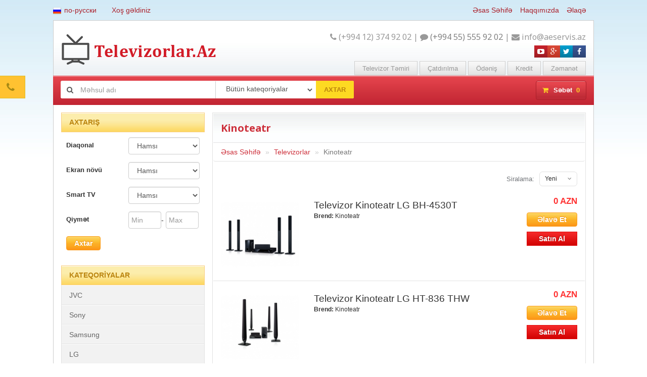

--- FILE ---
content_type: text/html; charset=UTF-8
request_url: https://televizorlar.az/kinoteatr/62
body_size: 4972
content:
<!doctype html>
<html>
<head>
<meta charset="utf-8">
<meta name="viewport" content="width=1100" />
<meta name="dil" content="az"/>
<title>Kinoteatr - Televizorlar.AZ</title>
<meta name="robots" content="index, follow">
<meta name="description" content="kinoteatir samsun, lg, beko, arcelik, sony, toshiba, hitci, shivaki, artel, evrolux, talberg, philipis,sharp, panosonic, vestel, servis, satis,  baki" />
<meta property="og:type" content="website" />
<meta property="og:description" content="kinoteatir samsun, lg, beko, arcelik, sony, toshiba, hitci, shivaki, artel, evrolux, talberg, philipis,sharp, panosonic, vestel, servis, satis,  baki" />
<meta property="og:title" content="Kinoteatr - Televizorlar.AZ" />
<meta name="twitter:title" content="Kinoteatr - Televizorlar.AZ" />
<link rel="alternate" hreflang="az" href="https://televizorlar.az/kinoteatr/62" />
<link rel="alternate" hreflang="ru" href="https://televizorlar.az/ru/kinoteatr/62" />
<link href="https://fonts.googleapis.com/css?family=Noto+Sans:400,700&subset=latin,latin-ext" rel='stylesheet' type='text/css'>
<link type="text/css" rel="stylesheet" href="/assets/css/bootstrap.min.css" media="all">
<link type="text/css" rel="stylesheet" href="/assets/css/font-awesome.min.css" media="all">
<link type="text/css" rel="stylesheet" href="/assets/css/style.css" media="all">
<script>
  (function(i,s,o,g,r,a,m){i['GoogleAnalyticsObject']=r;i[r]=i[r]||function(){
  (i[r].q=i[r].q||[]).push(arguments)},i[r].l=1*new Date();a=s.createElement(o),
  m=s.getElementsByTagName(o)[0];a.async=1;a.src=g;m.parentNode.insertBefore(a,m)
  })(window,document,'script','//www.google-analytics.com/analytics.js','ga');

  ga('create', 'UA-62570563-1', 'auto');
  ga('send', 'pageview');
</script>
</head>

<body>
<div id="fb-root"></div>
<div id="infopanel" class="baglidi">
<div class="ipbas"><h4>Əlaqə</h4> <a href="#" class="ipduyme"><i class="fa fa-phone"></i></a></div>
<div class="ipic">
<table>
  <tr>
    <td><i class="fa fa-phone"></i></td>
    <td><p>(+994 12) 374 92 02</p></td>
  </tr>
  <tr>
    <td><i class="fa fa-mobile-phone"></i></td>
    <td><p>(+994 55) 555 92 02</p></td>
  </tr>
  <tr>
    <td><i class="fa fa-mobile-phone"></i></td>
    <td><p>(+99470) 293 92 02</p></td>
  </tr>
  <tr>
    <td><i class="fa fa-envelope"></i></td>
    <td><p><a href="/cdn-cgi/l/email-protection" class="__cf_email__" data-cfemail="d6bfb8b0b996b7b3a5b3a4a0bfa5f8b7ac">[email&#160;protected]</a></p></td>
  </tr>
</table>
</div>
</div>

<div id="iceri">
<section class="bar">
<div class="row">
<div class="col-xs-6">
<a href="https://televizorlar.az/ru/" class="lang"><img src="/assets/img/ru.png">по-русски</a><p class="xos">Xoş gəldiniz</p></div>
<div class="col-xs-6">
<ul class="topmenu">
<li><a href="https://televizorlar.az/">Əsas Səhifə</a></li><li><a href="https://televizorlar.az/haqqimizda">Haqqımızda</a></li><li><a href="https://televizorlar.az/elaqe">Əlaqə</a></li></ul>
</div>

</div>
</section>

<header class="bas">
<div class="row">
<div class="col-xs-5 logo"><a href="https://televizorlar.az/"><img src="/assets/img/logo.png" alt="Televizorlar.Az"></a></div>
<div class="col-xs-7">
<div class="infolar">
<p class="tel">
<i class="fa fa-phone"></i> (+994 12) 374 92 02 | 
<i class="fa fa-comment"></i> 
<a style="color: gray"   href="https://wa.me/+994555559202"target="_blank" rel="nofollow">(+994 55) 555 92 02</a> |
<i class="fa fa-envelope"></i> <a href="/cdn-cgi/l/email-protection" class="__cf_email__" data-cfemail="177e797178577672647265617e6439766d">[email&#160;protected]</a></p>

</div>
<div class="sosial-icons clearfix">
<a href="#" class="fb"><i class="fa fa-facebook"></i></a><a href="#" class="tw"><i class="fa fa-twitter"></i></a><a href="#" class="go"><i class="fa fa-google-plus"></i></a><a href="#" class="yt"><i class="fa fa-youtube-play"></i></a>
</div>
<ul class="links">
<li><a href="https://televizorlar.az/sehife/televizor-temiri-servisi">Televizor Təmiri</a></li> <li><a href="https://televizorlar.az/sehife/catdirilma">Çatdırılma</a></li> <li><a href="https://televizorlar.az/sehife/odenis">Ödəniş</a></li> <li><a href="https://televizorlar.az/sehife/televizor-krediti">Kredit</a></li> <li><a href="https://televizorlar.az/sehife/zemanet">Zəmanət</a></li> </ul>
</div>
</div>
</header>
<section class="axtar-bar clearfix">
<form class="form-inline axtar" method="get" action="https://televizorlar.az/axtar.php" accept-charset="utf-8" role="form">
  <div class="form-group">
    <div class="input-group">
      <div class="input-group-addon"></div>
 <input class="form-control meh" name="q" placeholder="Məhsul adı" type="text">
    <input name="sehife" value="4" type="hidden">

    </div>
  </div>
  <div class="form-group">
        <select class="form-control kat" name="kat">
	 
      <option value="0">Bütün kateqoriyalar</option>
    <option value="8">JVC</option><option value="9">Sony</option><option value="10">Samsung</option><option value="37">LG</option><option value="38">Panasonic</option><option value="57">Toshiba</option><option value="61">Powerful</option><option value="62">Kinoteatr</option><option value="63">Artel</option>    
   </select>
  </div>

  <button type="submit" class="btn axtar-btn">Axtar</button>
</form>



<div class="btn-group sebet">
<button type="button" class="btn dropdown-toggle mini-cart" data-toggle="dropdown" aria-expanded="false">
<i class="fa fa-shopping-cart"></i> Səbət <span id="say">0</span></button>
<div class="slist">
<table class="table">

<tr id="cemi"><td colspan="4"><strong>Cəmi məbləğ:</strong> <span id="azn">0</span> AZN</td></tr>
<tr id="sl">
<td colspan="4">
<a href="https://televizorlar.az/sebet" class="btn btn-xs btn-primary">Səbətə Baxış</a> 
<a href="https://televizorlar.az/sifarisi-tamamla" class="btn btn-xs btn-danger">Sifarişi rəsmlişədir</a>
</td>
</tr>
</table>
</div>
</div>


</section>
<div class="merkez">
<div class="row">
<div class="col-xs-3 bolgu">


<div class="box">
  <div class="box-heading">Axtarış</div>
<div class="filter">
<form class="form-horizontal ffrom">

<div class="form-group">
    <label for="filter1" class="col-sm-5 control-label">Diaqonal</label>
    <div class="col-sm-7">
      <select name="filter1" class="form-control">
    <option value="">Hamsı</option><option value="61">25(62sm)</option><option value="62">32 (80sm)</option><option value="63">40(102sm)</option><option value="64">42(107sm)</option><option value="65">46(116sm)</option><option value="66">47(117sm)</option><option value="67">48(121sm)</option><option value="69">55(140sm)</option><option value="70">50(127sm)</option><option value="71">37(94sm)</option><option value="133">65(165sm)</option><option value="134">60(152sm)</option><option value="136">39(98sm)</option><option value="138">29</option><option value="206">49(125sm)</option><option value="207">50(127sm)</option><option value="234">26(66sm)</option><option value="235">43(109 sm)</option><option value="6">20</option><option value="60">22</option><option value="135">24(61sm)</option> </select>
    </div>
  </div><div class="form-group">
    <label for="filter1" class="col-sm-5 control-label">Ekran növü</label>
    <div class="col-sm-7">
      <select name="filter2" class="form-control">
    <option value="">Hamsı</option><option value="55">LCD</option><option value="56">LED</option><option value="68">LED LCD</option><option value="57">Plazma</option> </select>
    </div>
  </div><div class="form-group">
    <label for="filter1" class="col-sm-5 control-label">Smart TV</label>
    <div class="col-sm-7">
      <select name="filter3" class="form-control">
    <option value="">Hamsı</option><option value="58">Hə</option><option value="59">Yox</option> </select>
    </div>
  </div>  
  <div class="form-group">
    <label for="filter1" class="col-sm-5 control-label">Qiymət</label>
    <div class="col-sm-7">
<input type="text" name="min" class="form-control qiyt" placeholder="Min" ><span class="qi">-</span>
      <input type="text" name="max" class="form-control qiyt" placeholder="Max" >
    </div>
  </div>


  <div class="form-group">
    <div class="col-sm-12">
      <button type="submit" class="button">Axtar</button>
    </div>
  </div>
</form>
</div>
</div>


<div class="box">
  <div class="box-heading">KATEQORİYALAR</div>
  <div class="box-content">
    <div class="box-category">
      <ul class="level-0">
        <li><a href="https://televizorlar.az/jvc/8">JVC</a></li><li><a href="https://televizorlar.az/sony/9">Sony</a></li><li><a href="https://televizorlar.az/samsung/10">Samsung</a></li><li><a href="https://televizorlar.az/lg/37">LG</a></li><li><a href="https://televizorlar.az/panasonic/38">Panasonic</a></li><li><a href="https://televizorlar.az/toshiba/57">Toshiba</a></li><li><a href="https://televizorlar.az/powerful/61">Powerful</a></li><li><a href="https://televizorlar.az/kinoteatr/62">Kinoteatr</a></li><li><a href="https://televizorlar.az/artel/63">Artel</a></li>              </ul>
    </div>
  </div>
</div>


<a href="#" class="catd"><img src="/assets/img/az-pulsuz.jpg" alt="televizor pulsuz catdirma qurasdirma"></a>

<div class="box">
<div class="box-heading">Ən Çox Baxılan</div>
<div class="box-content">
<ul class="bestSeller">

<li>
<h4 class="name">
 <a href="https://televizorlar.az/4k-uhd-49quot-smart-tv-lg-49un73506lb-551"> <span class="best">1</span>  Televizor 4K UHD 49&quot; Smart TV LG 49UN73506LB</a>
</h4>     
<div class="details">
<div class="dWrap"> 
<a class="image" href="https://televizorlar.az/4k-uhd-49quot-smart-tv-lg-49un73506lb-551"><img src="https://televizorlar.az/pictures/products/6064314da8455-kicik.jpg" alt="4K UHD 49&quot; Smart TV LG 49UN73506LB"></a>
<p class="price"><span class="price-new">1143 AZN</span></p>                    
<div class="cart"><a href="#" class="button sebetelave" data-id="551">Səbətə Əlavə Et</a></div>
</div>
</div>
</li>

<li>
<h4 class="name">
 <a href="https://televizorlar.az/lg-oled-55b8slb-539"> <span class="best">2</span>  Televizor LG OLED-55B8SLB</a>
</h4>     
<div class="details">
<div class="dWrap"> 
<a class="image" href="https://televizorlar.az/lg-oled-55b8slb-539"><img src="https://televizorlar.az/pictures/products/5e5907c5af2d9-kicik.jpg" alt="LG OLED-55B8SLB"></a>
<p class="price"><span class="price-new">2610 AZN</span></p>                    
<div class="cart"><a href="#" class="button sebetelave" data-id="539">Səbətə Əlavə Et</a></div>
</div>
</div>
</li>

<li>
<h4 class="name">
 <a href="https://televizorlar.az/lg-49lk5910plc-540"> <span class="best">3</span>  Televizor LG 49LK5910PLC</a>
</h4>     
<div class="details">
<div class="dWrap"> 
<a class="image" href="https://televizorlar.az/lg-49lk5910plc-540"><img src="https://televizorlar.az/pictures/products/5e5908a49e509-kicik.jpg" alt="LG 49LK5910PLC"></a>
<p class="price"><span class="price-new">882 AZN</span></p>                    
<div class="cart"><a href="#" class="button sebetelave" data-id="540">Səbətə Əlavə Et</a></div>
</div>
</div>
</li>

<li>
<h4 class="name">
 <a href="https://televizorlar.az/lg-43uk6300plb-541"> <span class="grey">4</span>  Televizor LG 43UK6300PLB</a>
</h4>     
<div class="details">
<div class="dWrap"> 
<a class="image" href="https://televizorlar.az/lg-43uk6300plb-541"><img src="https://televizorlar.az/pictures/products/5e59095e46729-kicik.jpg" alt="LG 43UK6300PLB"></a>
<p class="price"><span class="price-new">801 AZN</span></p>                    
<div class="cart"><a href="#" class="button sebetelave" data-id="541">Səbətə Əlavə Et</a></div>
</div>
</div>
</li>

<li>
<h4 class="name">
 <a href="https://televizorlar.az/lg-32lk519bplc-546"> <span class="grey">5</span>  Televizor LG 32LK519BPLC</a>
</h4>     
<div class="details">
<div class="dWrap"> 
<a class="image" href="https://televizorlar.az/lg-32lk519bplc-546"><img src="https://televizorlar.az/pictures/products/5e590c390e973-kicik.jpg" alt="LG 32LK519BPLC"></a>
<p class="price"><span class="price-new">504 AZN</span></p>                    
<div class="cart"><a href="#" class="button sebetelave" data-id="546">Səbətə Əlavə Et</a></div>
</div>
</div>
</li>
            
    </ul>
  </div>
  </div>
  
 
 <div class="box">
  <div class="box-heading">Facebook</div>
  <div class="box-content">
  
  <div class="fb-page" data-href="https://www.facebook.com/televizorlar.az" data-width="283" data-hide-cover="false" data-show-facepile="true" data-show-posts="false"><div class="fb-xfbml-parse-ignore"><blockquote cite="https://www.facebook.com/televizorlar.az"><a href="https://www.facebook.com/televizorlar.az">televizorlar.az</a></blockquote></div></div>
  
  </div>
  </div>
   
</div><!-- sağ panel son --><div class="col-xs-9 ortam">

<section class="mehsullar">
<div class="mbas"><h1>Kinoteatr</h1></div> 
<ol class="breadcrumb">
  <li><a href="https://televizorlar.az/">Əsas Səhifə</a></li>
  <li><a href="javascript:void(0);">Televizorlar</a></li>
  <li class="active">Kinoteatr</li></ol><div class="clearfix">
<nav class="seyfeler"></nav> 
 

 
<div id="limiter">
<ul>
<label>Siralama: </label><li><a href="javascript:void(0);">Yeni <span class="right-arrow"></span></a><ul><li><a href="https://televizorlar.az/kinoteatr/62/?fa=1&sira=2">Kohne</a></li><li><a href="https://televizorlar.az/kinoteatr/62/?fa=1&sira=3">Ucuz</a></li><li><a href="https://televizorlar.az/kinoteatr/62/?fa=1&sira=4">Baha</a></li></ul></li></ul>
</div>
</div>
 
<div class="mehsul">
<div class="row">
<div class="col-xs-3 msek"><a href="https://televizorlar.az/kinoteatr-lg-bh-4530t-503"><img src="https://televizorlar.az/pictures/products/5551a09005488-kicik.jpg" alt="Televizor Kinoteatr LG BH-4530T" class="img-responsive"></a></div>
<div class="col-xs-6 mmel"><a href="https://televizorlar.az/kinoteatr-lg-bh-4530t-503" class="mehsul_ad"><h3>Televizor Kinoteatr LG BH-4530T</h3></a>
<p class="mehsul_mel">
<strong>Brend:</strong> Kinoteatr<br/>
</p>
</div>
<div class="col-xs-3 alis">
<p class="price"><span class="price-new">0 AZN</span></p>
<a href="#" class="button sebetelave" data-id="503">Əlavə Et</a><br/>
<a href="http://kondisionerler.lo/sifarisi-tamamla" class="duyme indial" data-id="503">Satın Al</a>
</div>
</div>
</div>


<div class="mehsul">
<div class="row">
<div class="col-xs-3 msek"><a href="https://televizorlar.az/kinoteatr-lg-ht-836-thw-502"><img src="https://televizorlar.az/pictures/products/55519f27e794e-kicik.jpg" alt="Televizor Kinoteatr LG HT-836 THW" class="img-responsive"></a></div>
<div class="col-xs-6 mmel"><a href="https://televizorlar.az/kinoteatr-lg-ht-836-thw-502" class="mehsul_ad"><h3>Televizor Kinoteatr LG HT-836 THW</h3></a>
<p class="mehsul_mel">
<strong>Brend:</strong> Kinoteatr<br/>
</p>
</div>
<div class="col-xs-3 alis">
<p class="price"><span class="price-new">0 AZN</span></p>
<a href="#" class="button sebetelave" data-id="502">Əlavə Et</a><br/>
<a href="http://kondisionerler.lo/sifarisi-tamamla" class="duyme indial" data-id="502">Satın Al</a>
</div>
</div>
</div>

 
</section>
</div><!-- col-xs-9 sol əsas içəri -->
</div><!-- row -->
</div> <!-- merkez -->
<footer class="sonluq">
 <p class="cr">© 2026 &nbsp; Televizorlar.Az. Bütün hüquqları qorunur.</p> 
 <p class="develop">Site by <a href="https://prodev.az" target="_blank">ProDev</a></p>
</footer>
</div>
<div id="bildiris" class="alert alert-success" role="alert">
<button type="button" class="close"><span aria-hidden="true">&times;</span></button>
<i class="fa fa-check"></i> <span class="bmesaj"></span>
</div>
<script data-cfasync="false" src="/cdn-cgi/scripts/5c5dd728/cloudflare-static/email-decode.min.js"></script><script src="/assets/js/jquery-2.1.1.min.js"></script>
<script src="/assets/js/bjqs-1.3.min.js"></script>
<script src="/assets/js/slick.min.js"></script>
<script src="/assets/js/bootstrap.min.js"></script>
<script src="/assets/js/jquery.magnific-popup.min.js"></script>
<script src="/assets/js/main.js"></script>

<script class="secret-source">
        jQuery(document).ready(function($) {

          $('#banner-fade').bjqs({
            height      : 314,
            width       : 735,
            responsive  : true,
			showmarkers : false,
			nexttext : '',
            prevtext : '', 
          });
		  
		  
		  $('#banner-fade').hover(function(){
			  $('.bjqs-controls').stop().fadeIn('fast');
		  },
		  function(){
			 $('.bjqs-controls').stop().fadeOut('fast'); 
		  })
		
    $('.ipduyme').click(function(e) {
    var panel=$("#infopanel"); status = panel.attr("class"); 
    if(status=='baglidi'){
       panel.removeClass('baglidi').addClass('aciqdi');
       panel.animate({
        left:'0px'
       })
      
    }
    else
    {
      panel.removeClass('aciqdi').addClass('baglidi');
      panel.animate({left:'-250px'})
    }
    e.preventDefault();
    
    });  

});
		
$('.siyahi').slick({
  infinite: true,
  slidesToShow: 3,
  slidesToScroll: 1
});

</script>

<script>(function(d, s, id) {
  var js, fjs = d.getElementsByTagName(s)[0];
  if (d.getElementById(id)) return;
  js = d.createElement(s); js.id = id;
  js.src = "//connect.facebook.net/az_AZ/sdk.js#xfbml=1&status=0&version=v2.3";
  fjs.parentNode.insertBefore(js, fjs);
}(document, 'script', 'facebook-jssdk'));
  (function(i,s,o,g,r,a,m){i['GoogleAnalyticsObject']=r;i[r]=i[r]||function(){
  (i[r].q=i[r].q||[]).push(arguments)},i[r].l=1*new Date();a=s.createElement(o),
  m=s.getElementsByTagName(o)[0];a.async=1;a.src=g;m.parentNode.insertBefore(a,m)
  })(window,document,'script','//www.google-analytics.com/analytics.js','ga');

  ga('create', 'UA-62570563-1', 'auto');
  ga('send', 'pageview');
</script>
<script defer src="https://static.cloudflareinsights.com/beacon.min.js/vcd15cbe7772f49c399c6a5babf22c1241717689176015" integrity="sha512-ZpsOmlRQV6y907TI0dKBHq9Md29nnaEIPlkf84rnaERnq6zvWvPUqr2ft8M1aS28oN72PdrCzSjY4U6VaAw1EQ==" data-cf-beacon='{"version":"2024.11.0","token":"4a778213eeb44dde8026ba241452c4bb","r":1,"server_timing":{"name":{"cfCacheStatus":true,"cfEdge":true,"cfExtPri":true,"cfL4":true,"cfOrigin":true,"cfSpeedBrain":true},"location_startswith":null}}' crossorigin="anonymous"></script>
</body>
</html>


--- FILE ---
content_type: text/css
request_url: https://televizorlar.az/assets/css/style.css
body_size: 8178
content:
@charset "utf-8";
/* by ProDev.Az */

body {
background:#fff url(../img/bg.jpg) left top repeat-x;	
font-family:Arial;
min-height:1000px;
}

ul {padding:0px; margin:0px; list-style:none;}
#iceri {
    width: 1100px;
    margin: 0px auto;
    padding: 0px 15px;
}

.bas {
background:#fff url(../img/headerBg.jpg) left bottom repeat-x;
min-height:110px;
border:1px solid #ccc;
border-bottom:0 none;	
padding:15px 15px 0px 15px;
}

.logo a {
display:inline-block;
border:0 none;
outline:0 none;
margin-top: 12px;	
}

.logo img {
	
}

.infolar {text-align:right;}
.tel {
font-size:16px;
font-family:'Noto Sans';
margin:6px 0px 0px 0px;	
color:#999;
}

.topmenu {
padding:0px;
list-style:none;
float:right;
}

.topmenu li {
display:inline-block;
margin-right:15px; 
}

.topmenu li a {
display:inline-block;
line-height: 30px;
height: 30px;
margin: 0px;
color: #AB1F29;
}

.links {
padding:0px;
margin:7px 0 0 0;
list-style:none;	
float:right;
}

.links li {
display:inline-block;
margin-right:0px;	
}

.links li.active a {
	background:url(../img/active.jpg) repeat-x;
    border:1px solid #F8CD7F ;
    color: #BA840E;
    font-weight: bold;
}

.links li a {
	background:url(../img/topMenuBg.jpg) repeat-x;
    display: block;
    padding: 0px 15px;
	height:28px;
    line-height: 28px;
	border:1px solid #ccc;
    color: #999;
   font-family:Arial;
   font-size:13px;
}	

.axtar-bar {
background:url(../img/searchBg.jpg) repeat-x;
padding:10px 15px;	
}

.axtar {
    background: none repeat scroll 0% 0% #FFF;
    display: inline-block;
    border-radius: 3px;
    float: left;
}

.axtar .input-group-addon  {	
background:#fff;
padding-right:2px;
border:0 none;
}
.axtar .input-group-addon:before  {
font-family:'FontAwesome';	
content:"\f002";
}

.axtar .form-control {
border:0 none;
box-shadow:none;
border-radius:0;	
}

.meh {width:280px !important; border-right:1px solid #ccc !important;}
.kat {height:28px; padding-top:2px; width:190px !important;}

.axtar-btn {
    -moz-appearance: button;
    background-color: #FDD922;
    border-radius: 0px 3px 3px 0px;
    color: #BA840E;
    cursor: pointer;
    height: 35px;
    line-height: 17px;
    padding: 5px 15px;
    text-transform: uppercase;
    font-family:Arial;
    font-weight:bold;
font-size:13px;
	margin-left:0px;
}

.sebet {float:right;}

.mini-cart {
font-family:Arial;
font-size:13px;
font-weight:bold;	
background:url(../img/searchBtn.jpg) repeat-x;
display:block;
height:38px;
color:#fff;
border: 1px solid #AB1F29;
}
.mini-cart:hover, .mini-cart:active, .mini-cart:focus {color:#fff;
background: linear-gradient(to bottom, #007FB8 1%, #6EBAD5 3%, #007FB8 7%, #007FB8 100%) repeat scroll 0% 0% transparent !important;
}

.mini-cart .fa-shopping-cart {color: #FDD922; margin-right:6px;}
#say {color: #FDD922; padding-left:4px;}

#bildiris {
display:none;	
position: fixed;
z-index: 999;
width: 600px;
right: 50%;
margin-right: -300px;
top: 50%;
margin-top: -35px;
z-index:9999;	
}

.slist {
background:#fff;
position:absolute;
top:100%;
right:0;
z-index:9999;
min-width:460px;
padding:0px;
display:none;
border:1px solid #ddd;		
}

.sebet:hover .slist {display:block;}
.slist table {margin:0 !important;}

.slist td {
font-size:13px;	
font-family: Arial,Helvetica,sans-serif;
}


.merkez {
padding:15px 15px 30px 15px;
background:#fff;
min-height:200px;	
border-width: 0px 1px;
border-color: #CCC;
border-style: solid;
}
.merkez .bolgu {width:28% !important;}
.merkez .ortam {width:72% !important;}
.bolgu {padding-right:0px;}


.box {margin-bottom:20px;}
.box-heading {
    background: url(../img/blockTitle.jpg) repeat-x;
    border: 1px solid #F8CD7F;
    line-height: 37px;
    padding-left: 15px;
    color: #BA840E;
    font-size: 14px;
    font-weight: bold;
	text-transform:uppercase;
}

.box-content {
border-left:1px solid #E2E2E2;	
border-right:1px solid #E2E2E2;	
border-bottom:2px solid #E2E2E2;	
}

.level-0 {
list-style:none;
padding:0px;
margin:0px;	
}
.level-0 li {position: relative;}
ul.level-0 li.parent span{position:absolute;top:0;width:35px;height:38px;background:url('../img/catBullet.png') right center no-repeat; right:0;}
li.parent:hover{background:#fff;}
li.parent:hover .children {display:block;}
li.white{background:#fff !important;}

.box-category li {
    background:#F2F2F2;
    border-bottom: 1px solid #E2E2E2;
}

.box-category li a {
    padding: 0px 15px;
	line-height:38px;
	height:38px;
    display: block;
    color: #666;
    border-top: 1px solid #FFF;
}

ul.children {
    position: absolute;
    top: 0px;
    left: 283px;
    z-index: 1000;
    width: 175px;
    display: none;
	list-style:none;
    padding:0px;
	margin:0px;	
}

.box-category li a:hover {
    background: #FFF;
}


#banner-fade {

}
ul.bjqs{position:relative; list-style:none;padding:0;margin:0;overflow:hidden; display:none;
border: 1px solid #E2E2E2;
padding: 2px; box-sizing:content-box;}
li.bjqs-slide{position:absolute; display:none;}
li.bjqs-slide a{display:block; }
li.bjqs-slide img {height:314px !important; width:735px !important; }
ul.bjqs-controls{list-style:none;margin:0;padding:0;z-index:9999;}
ul.bjqs-controls.v-centered li a{position:absolute;}
ul.bjqs-controls.v-centered li.bjqs-next a{right:15px;}
ul.bjqs-controls.v-centered li.bjqs-next a:before {font-family:'FontAwesome'; content:"\f054";}
ul.bjqs-controls.v-centered li.bjqs-prev a{left:15px;}
ul.bjqs-controls.v-centered li.bjqs-prev a:before {font-family:'FontAwesome'; content:"\f053";}
ol.bjqs-markers{list-style: none; padding: 0; margin: 0; width:100%;}
ol.bjqs-markers.h-centered{text-align: center;}
ol.bjqs-markers li{display:inline;}
ol.bjqs-markers li a{display:inline-block;}
p.bjqs-caption{display:block;width:96%;margin:0;padding:2%;position:absolute;bottom:0;}
ul.bjqs-controls.v-centered li a{
	display:block;
	width:40px;
	height:40px;
	line-height:40px;
	text-align:center;
	border-radius:50%;
	background:#fff;
	color:#FF8C1E;
	text-decoration: none;
	opacity:0.7;
}

ul.bjqs-controls.v-centered li a:hover{
	background:#000;
	color:#fff;
}

ol.bjqs-markers li a{
	padding:5px 10px;
	background:#000;
	color:#fff;
	margin:5px;
	text-decoration: none;
}

ol.bjqs-markers li.active-marker a,
ol.bjqs-markers li a:hover{
	background: #999;
}

p.bjqs-caption{
	background: rgba(255,255,255,0.5);
}


/* Best Sellers */
ul.bestSeller li{background:#F2F2F2;border-bottom:1px solid #E2E2E2;position:relative;}
ul.bestSeller li:hover {background: #fff;}
ul.bestSeller li:hover .details{display:block;}
ul.bestSeller li > h4 > a{color:#666666;font-weight:normal;display:block;padding:10px 15px;border-top:1px solid #fff; font-size:13px;}
ul.bestSeller li > h4 > a:hover{background:#fff;}
ul.bestSeller h4 {margin:0px;}
ul.bestSeller h4 span.best{background:url('../img/best.jpg') repeat-x;color:#fff;border:1px solid #F99418;text-align:center;font-size:10px;padding:0 4px;margin-right:3px;display:inline;text-shadow:0 -1px 1px #E7840F;}
ul.bestSeller h4 span.grey{background:url('../img/grey.jpg') repeat-x;color:#999;border:1px solid #cbcbcb;text-align:center;font-size:10px;padding:0 4px;margin-right:3px;display:inline;}
.details{background:url('../img/arrowBest.jpg') no-repeat top left;position:absolute;right:-162px;top:0;z-index:1000;padding-left:6px;display:none;}
.dWrap{background:#fff;border:2px solid #FCAC23;text-align:center;padding-bottom:15px;}
.dWrap a.image{padding-bottom:5px;}
.dWrap a.image img {width: 80%;}
.dWrap p.price,.dWrap .rating{padding-bottom:5px;}

.catd {display:inline-block; margin-bottom:20px;}



	/* Specials */
.specials {
width:741px;
border:1px solid #e2e2e2;
padding:1px 1px 5px 1px;
border-width:1px 1px 2px 1px;
margin-top:20px;
}
.specials .heading {background:url('../img/homeBlock.jpg') repeat-x top;line-height:45px;padding-left:15px;}


.siyahi div {text-align:center; border-right:1px solid #e2e2e2;}
.siyahi div a {display:inline-block; text-align:center; margin:0 auto;}
.siyahi div h3 {margin:0px;}
.siyahi div h3 a {color:#333; font-size:13px; font-weight:bold;}
.siyahi div img {width:150px; height:150px;}
					
.featured .heading span, .specials .heading span { color: #E7840F;}
.featured .heading, .specials .heading {
	font-family: "Arial",sans-serif;
    font-size: 18px;
    color: #F33;
    font-weight: bold;
}


/* Cart Buttons */
.button, .cart input[type='button'],.dWrap input[type='button'],.productWrapper input[type='button'],input[type='button']{background:url('../img/addCart.jpg') repeat-x top;display:inline-block;width:auto;padding:0 15px;line-height:26px;border:1px solid #FC9B1B;color:#fff;font-weight:bold;-moz-border-radius:4px;-webkit-border-radius:4px;text-shadow:0 -1px 1px #E7840F;cursor:pointer;}
.button:hover, .cart input[type='button']:hover,.dWrap .cart input[type='button']:hover,
.productWrapper .buttons input[type='button']:hover,.buttons input[type='button']:hover{background-position:bottom;
border-color:#FED760; color: #fff; text-decoration: none;}
label.btnAgree a{background:none;border:0;text-shadow:none;padding:0;line-height:normal;}
		
/* Price */
p.price{font-family: 'Arial';}
p.price span.price-old{ text-decoration:line-through;color:#E7840F}
p.price span.price-new{color:#FF3333;}
p.price{font-size:15px;font-weight:bold;color:#FF3333;}
		
		
.siyahi .slick-prev, .siyahi .slick-next {top:50%;}
.siyahi .slick-prev{left:5px !important;}
.siyahi .slick-next{right:5px;}
.siyahi .slick-prev:before, .siyahi .slick-next:before {  
font-family:'FontAwesome';	
     font-size: 16px; 
	 line-height: 1; 
	 color: #FF8C1E; 
	 opacity: 0.75; 
	 -webkit-font-smoothing: antialiased; 
	 -moz-osx-font-smoothing: grayscale;
}
	 
.siyahi .slick-prev:before{content:"\f053";}
.siyahi .slick-next:before{content:"\f054";}

/* Slider */
.slick-slider { position: relative; display: block; box-sizing: border-box; -moz-box-sizing: border-box; -webkit-touch-callout: none; -webkit-user-select: none; -khtml-user-select: none; -moz-user-select: none; -ms-user-select: none; user-select: none; -ms-touch-action: pan-y; touch-action: pan-y; -webkit-tap-highlight-color: transparent; }

.slick-list { position: relative; overflow: hidden; display: block; margin: 0; padding: 0; }
.slick-list:focus { outline: none; }
.slick-loading .slick-list { background: #fff url("./ajax-loader.gif") center center no-repeat; }
.slick-list.dragging { cursor: pointer; cursor: hand; }

.slick-slider .slick-track { -webkit-transform: translate3d(0, 0, 0); -moz-transform: translate3d(0, 0, 0); -ms-transform: translate3d(0, 0, 0); -o-transform: translate3d(0, 0, 0); transform: translate3d(0, 0, 0); }

.slick-track { position: relative; left: 0; top: 0; display: block; }
.slick-track:before, .slick-track:after { content: ""; display: table; }
.slick-track:after { clear: both; }
.slick-loading .slick-track { visibility: hidden; }

.slick-slide { float: left; height: 100%; min-height: 1px; display: none; }
[dir="rtl"] .slick-slide { float: right; }
.slick-slide img { display: block; }
.slick-slide.slick-loading img { display: none; }
.slick-slide.dragging img { pointer-events: none; }
.slick-initialized .slick-slide { display: block; }
.slick-loading .slick-slide { visibility: hidden; }
.slick-vertical .slick-slide { display: block; height: auto; border: 1px solid transparent; }

/* Arrows */
.slick-prev, .slick-next { position: absolute; display: block; height: 20px; width: 20px; line-height: 0; font-size: 0; cursor: pointer; background: transparent; color: transparent; top: 50%; margin-top: -10px; padding: 0; border: none; outline: none; }
.slick-prev:hover, .slick-prev:focus, .slick-next:hover, .slick-next:focus { outline: none; background: transparent; color: transparent; }
.slick-prev:hover:before, .slick-prev:focus:before, .slick-next:hover:before, .slick-next:focus:before { opacity: 1; }
.slick-prev.slick-disabled:before, .slick-next.slick-disabled:before { opacity: 0.25; }

.slick-prev:before, .slick-next:before { font-family: "slick"; font-size: 20px; line-height: 1; color: white; opacity: 0.75; -webkit-font-smoothing: antialiased; -moz-osx-font-smoothing: grayscale; }

.slick-prev { left: -25px; }
[dir="rtl"] .slick-prev { left: auto; right: -25px; }
.slick-prev:before { content: "←"; }
[dir="rtl"] .slick-prev:before { content: "→"; }

.slick-next { right: -25px; }
[dir="rtl"] .slick-next { left: -25px; right: auto; }
.slick-next:before { content: "→"; }
[dir="rtl"] .slick-next:before { content: "←"; }

/* Dots */
.slick-slider { margin-bottom: 30px; }

.slick-dots { position: absolute; bottom: -45px; list-style: none; display: block; text-align: center; padding: 0; width: 100%; }
.slick-dots li { position: relative; display: inline-block; height: 20px; width: 20px; margin: 0 5px; padding: 0; cursor: pointer; }
.slick-dots li button { border: 0; background: transparent; display: block; height: 20px; width: 20px; outline: none; line-height: 0; font-size: 0; color: transparent; padding: 5px; cursor: pointer; }
.slick-dots li button:hover, .slick-dots li button:focus { outline: none; }
.slick-dots li button:hover:before, .slick-dots li button:focus:before { opacity: 1; }
.slick-dots li button:before { position: absolute; top: 0; left: 0; content: "•"; width: 20px; height: 20px; font-family: "slick"; font-size: 6px; line-height: 20px; text-align: center; color: black; opacity: 0.25; -webkit-font-smoothing: antialiased; -moz-osx-font-smoothing: grayscale; }
.slick-dots li.slick-active button:before { color: black; opacity: 0.75; }

/*# slick */

.bar {padding:5px 0px;}
.lang {
    display: inline-block;
    color: #AB1F29;
    text-decoration: none;
    line-height: 30px;
    height: 30px;
    margin-right: 30px;
}

.lang img {
    margin-right: 6px;
    display: inline-block;
}
.xos {
    display: inline-block;
    line-height: 30px;
    height: 30px;
    margin: 0px;
	color: #AB1F29;
}

.sosial-icons {
    background: none;
    margin-top: 3px;
    display: block;
}

.sosial-icons a {
  display:inline-block;
  margin-right:0px;
  color: white;
  padding:2px 6px;
  margin-top:3px;
  background: transparent;
  transition: all 0.2s linear 0s;
  float: right;
}
.sosial-icons a:hover {opacity:0.8;}

.sosail-icons i {margin:0px !important;}
.sosial-icons .fb {
  background-image: -moz-linear-gradient(top, #3b5998, #2d4373);
  background-image: -webkit-linear-gradient(top, #3b5998, #2d4373);
  background-image: linear-gradient(to bottom, #3b5998, #2d4373);
  padding:2px 9px;
}

.sosial-icons .tw {
  background-image: -moz-linear-gradient(top, #00a0d1, #00799e);
  background-image: -webkit-linear-gradient(top, #00a0d1, #00799e);
  background-image: linear-gradient(to bottom, #00a0d1, #00799e);
}
.sosial-icons .go {
  background-image: -moz-linear-gradient(top, #db4a39, #be3323);
  background-image: -webkit-linear-gradient(top, #db4a39, #be3323);
  background-image: linear-gradient(to bottom, #db4a39, #be3323);
}
.sosial-icons .yt {
  background-image: -moz-linear-gradient(top, #c8232c, #9d1b22);
  background-image: -webkit-linear-gradient(top, #c8232c, #9d1b22);
  background-image: linear-gradient(to bottom, #c8232c, #9d1b22);
}

.sosial-icons .li {
  background-image: -moz-linear-gradient(top, #2189be, #0073b2);
  background-image: -webkit-linear-gradient(top, #2189be, #0073b2);
  background-image: linear-gradient(to bottom, #2189be, #90073b2);
}

.name {padding:0px 6px;}

.sonluq {
  background: url('../img/homeBlock.jpg') repeat-x left top;
  min-height: 40px;
  border-style: solid;
border-color: #ccc;
border-width: 1px 1px 2px;
margin-bottom: 30px;
padding: 10px 15px;
color: #999;
}

.cr {display: inline-block; line-height: 40px; height: 40px; margin: 0px;}
.develop {margin: 0px; float: right; line-height: 40px; height: 40px;}
.develop a {color: #E7840F;}

.mehsullar {
  
  border-style: solid;
border-color: #E2E2E2;
padding: 1px 1px 5px;
border-width: 1px 1px 2px;
}

.mbas {border-bottom: 1px solid #E2E2E2; background: #fff url('../img/homeBlock.jpg') repeat-x left top;}
.mbas h1 {
    color: #CD303B;
    line-height: normal;
    padding: 15px;
    font-size: 20px;
    font-family: 'Noto Sans', sans-serif;
    font-weight: 700;
    margin: 0px;
}
.breadcrumb{background: #fff; border-bottom: 1px solid #E2E2E2;}
.breadcrumb > li + li::before {
    content: "» ";
}
.breadcrumb > li > a {color: #CD303B;}

.seyfeler  {float:left; padding:0;}
.seyfeler .pagination {margin:0px 0px 0px 15px;}

.seyfeler .pagination a {color:#0091DC; text-decoration:underline; border:0 none; border-radius:0px; display:block;}
.seyfeler .pagination a:hover {background: none; color:#0091DC; text-decoration:none;}
.seyfeler .pagination li{display:inline-block !important;}
.seyfeler .pagination li.disabled a {color:#333; text-decoration:none; cursor:text;}

#limiter {
    float: right;
    font-size: 12px;
    margin-top: 0px;
    margin-right: 15px;
}

#limiter ul {
    margin: 0px;
    padding: 0px;
    list-style: outside none none;
    display: inline;
}

#limiter label {
    display: inline;
    float: left;
  color: #717478;
    margin-right: 10px;
    margin-top: 2px;
    padding: 5px 0px;
    font:13px Arial;
}

#limiter li {
    background: none repeat scroll 0% 0% #FFF;
    cursor: pointer;
    margin: 0px auto;
    outline: medium none;
    padding: 5px 10px;
    position: relative;
    width: 75px;
    float: left;
    color: #333;
    text-align: left;
    border: 1px solid #E1E1E1;
  
}
#limiter > ul > li {border-radius:6px;}


#limiter a {
    color: #282828;
}

#limiter li:hover ul {visibility:visible;}
#limiter > ul > li:hover {border-radius:6px 6px 0px 0px;}
#limiter > ul > li:hover ul li:last-child{border-radius:0px 0px 6px 6px;}

#limiter ul ul {
    position: absolute;
    visibility: hidden;
    left: -1px;
    top: 27px;
    background: none repeat scroll 0px 0px #FFF;
    z-index: 10000;
    color: #000;
    border: 0px solid #F0F0F0;
}

#limiter li li {
    width: 75px;
    border-top: 0px solid #F0F0F0;
}

.right-arrow {
    float: right;
}

.right-arrow:after {
    content: "\f107";
    font-family: "FontAwesome";
    color: #666;
    font-size: 12px;
}

.mehsul {padding: 15px 15px;  border-bottom: 1px solid #E2E2E2;}
.mehsul_mel {
    font: 12px/20px Arial;
}
.mehsul_ad h3 {
    margin: 10px 0px 0px;
    font-size: 19px;
    display: inline-block;
  
}
.mehsul_ad {
    color: #333;
    text-decoration: none;
}
.mehsul_ad:hover {
    color: #CD303B;
    text-decoration: none;
}

.alis {
    
    text-align: right;
}
.alis .price {font-size: 17px;}

.indial {
border:1px solid #df0909;
padding: 0px 15px;
line-height: 26px;
display: inline-block;
 text-shadow: -1px -1px 0 rgba(0,0,0,0.3);
 font-weight:bold; 
 color: #FFFFFF;
 background-color: #f62b2b; background-image: -webkit-gradient(linear, left top, left bottom, from(#f62b2b), to(#d20202));
 background-image: -webkit-linear-gradient(top, #f62b2b, #d20202);
 background-image: -moz-linear-gradient(top, #f62b2b, #d20202);
 background-image: -ms-linear-gradient(top, #f62b2b, #d20202);
 background-image: -o-linear-gradient(top, #f62b2b, #d20202);
 background-image: linear-gradient(to bottom, #f62b2b, #d20202);filter:progid:DXImageTransform.Microsoft.gradient(GradientType=0,startColorstr=#f62b2b, endColorstr=#d20202);
}

.indial:hover, .indial:focus{
  outline: medium none;
 color: #fff;
 text-decoration: none; 
 border:1px solid #b30808;
 background-color: #e40a0a; background-image: -webkit-gradient(linear, left top, left bottom, from(#e40a0a), to(#9f0202));
 background-image: -webkit-linear-gradient(top, #e40a0a, #9f0202);
 background-image: -moz-linear-gradient(top, #e40a0a, #9f0202);
 background-image: -ms-linear-gradient(top, #e40a0a, #9f0202);
 background-image: -o-linear-gradient(top, #e40a0a, #9f0202);
 background-image: linear-gradient(to bottom, #e40a0a, #9f0202);filter:progid:DXImageTransform.Microsoft.gradient(GradientType=0,startColorstr=#e40a0a, endColorstr=#9f0202);
}
.alis .sebetelave{margin-bottom: 10px;   outline: medium none;
 color: #fff;
 text-decoration: none; }
.alis .indial, .alis .sebetelave {min-width: 100px; text-align: center;}
.mebas {
  font-size: 20px;
padding: 3px 0px;
}

.mcol {padding-right: 30px;}
.mprice {
padding-bottom: 5px;
    margin-bottom: 15px;
    border-bottom: 1px solid #DDD;
}

.mprice p {
    color: #D80003;
    font-size: 22px;
    display: inline-block;
    text-align: left;
    margin: 0px;
    line-height: 32px;
    height: 32px;
}

.mprice .svar {
    color: #FFF;
    border-radius: 2px;
    padding: 0px 10px;
    line-height: 30px;
    height: 30px;
    display: inline-block;
    float: right;
    font-size: 14px;
    background: none repeat scroll 0% 0% #6DBE14;
}

.sek img {

    padding: 3px;
    background: none repeat scroll 0% 0% #FFF;
    width: 300px !important;
}

/* Magnific Popup CSS */
.mfp-bg {
  top: 0;
  left: 0;
  width: 100%;
  height: 100%;
  z-index: 1042;
  overflow: hidden;
  position: fixed;
  background: #0b0b0b;
  opacity: 0.8;
  filter: alpha(opacity=80); }

.mfp-wrap {
  top: 0;
  left: 0;
  width: 100%;
  height: 100%;
  z-index: 1043;
  position: fixed;
  outline: none !important;
  -webkit-backface-visibility: hidden; }

.mfp-container {
  text-align: center;
  position: absolute;
  width: 100%;
  height: 100%;
  left: 0;
  top: 0;
  padding: 0 8px;
  -webkit-box-sizing: border-box;
  -moz-box-sizing: border-box;
  box-sizing: border-box; }

.mfp-container:before {
  content: '';
  display: inline-block;
  height: 100%;
  vertical-align: middle; }

.mfp-align-top .mfp-container:before {
  display: none; }

.mfp-content {
  position: relative;
  display: inline-block;
  vertical-align: middle;
  margin: 0 auto;
  text-align: left;
  z-index: 1045; }

.mfp-inline-holder .mfp-content, .mfp-ajax-holder .mfp-content {
  width: 100%;
  cursor: auto; }

.mfp-ajax-cur {
  cursor: progress; }

.mfp-zoom-out-cur, .mfp-zoom-out-cur .mfp-image-holder .mfp-close {
  cursor: -moz-zoom-out;
  cursor: -webkit-zoom-out;
  cursor: zoom-out; }

.mfp-zoom {
  cursor: pointer;
  cursor: -webkit-zoom-in;
  cursor: -moz-zoom-in;
  cursor: zoom-in; }

.mfp-auto-cursor .mfp-content {
  cursor: auto; }

.mfp-close, .mfp-arrow, .mfp-preloader, .mfp-counter {
  -webkit-user-select: none;
  -moz-user-select: none;
  user-select: none; }

.mfp-loading.mfp-figure {
  display: none; }

.mfp-hide {
  display: none !important; }

.mfp-preloader {
  color: #CCC;
  position: absolute;
  top: 50%;
  width: auto;
  text-align: center;
  margin-top: -0.8em;
  left: 8px;
  right: 8px;
  z-index: 1044; }
  .mfp-preloader a {
    color: #CCC; }
    .mfp-preloader a:hover {
      color: #FFF; }

.mfp-s-ready .mfp-preloader {
  display: none; }

.mfp-s-error .mfp-content {
  display: none; }

button.mfp-close, button.mfp-arrow {
  overflow: visible;
  cursor: pointer;
  background: transparent;
  border: 0;
  -webkit-appearance: none;
  display: block;
  outline: none;
  padding: 0;
  z-index: 1046;
  -webkit-box-shadow: none;
  box-shadow: none; }
button::-moz-focus-inner {
  padding: 0;
  border: 0; }

.mfp-close {
  width: 44px;
  height: 44px;
  line-height: 44px;
  position: absolute;
  right: 0;
  top: 0;
  text-decoration: none;
  text-align: center;
  opacity: 0.65;
  filter: alpha(opacity=65);
  padding: 0 0 18px 10px;
  color: #FFF;
  font-style: normal;
  font-size: 28px;
  font-family: Arial, Baskerville, monospace; }
  .mfp-close:hover, .mfp-close:focus {
    opacity: 1;
    filter: alpha(opacity=100); }
  .mfp-close:active {
    top: 1px; }

.mfp-close-btn-in .mfp-close {
  color: #333; }

.mfp-image-holder .mfp-close, .mfp-iframe-holder .mfp-close {
  color: #FFF;
  right: -6px;
  text-align: right;
  padding-right: 6px;
  width: 100%; }

.mfp-counter {
  position: absolute;
  top: 0;
  right: 0;
  color: #CCC;
  font-size: 12px;
  line-height: 18px;
  white-space: nowrap; }

.mfp-arrow {
  position: absolute;
  opacity: 0.65;
  filter: alpha(opacity=65);
  margin: 0;
  top: 50%;
  margin-top: -55px;
  padding: 0;
  width: 90px;
  height: 110px;
  -webkit-tap-highlight-color: rgba(0, 0, 0, 0); }
  .mfp-arrow:active {
    margin-top: -54px; }
  .mfp-arrow:hover, .mfp-arrow:focus {
    opacity: 1;
    filter: alpha(opacity=100); }
  .mfp-arrow:before, .mfp-arrow:after, .mfp-arrow .mfp-b, .mfp-arrow .mfp-a {
    content: '';
    display: block;
    width: 0;
    height: 0;
    position: absolute;
    left: 0;
    top: 0;
    margin-top: 35px;
    margin-left: 35px;
    border: medium inset transparent; }
  .mfp-arrow:after, .mfp-arrow .mfp-a {
    border-top-width: 13px;
    border-bottom-width: 13px;
    top: 8px; }
  .mfp-arrow:before, .mfp-arrow .mfp-b {
    border-top-width: 21px;
    border-bottom-width: 21px;
    opacity: 0.7; }

.mfp-arrow-left {
  left: 0; }
  .mfp-arrow-left:after, .mfp-arrow-left .mfp-a {
    border-right: 17px solid #FFF;
    margin-left: 31px; }
  .mfp-arrow-left:before, .mfp-arrow-left .mfp-b {
    margin-left: 25px;
    border-right: 27px solid #3F3F3F; }

.mfp-arrow-right {
  right: 0; }
  .mfp-arrow-right:after, .mfp-arrow-right .mfp-a {
    border-left: 17px solid #FFF;
    margin-left: 39px; }
  .mfp-arrow-right:before, .mfp-arrow-right .mfp-b {
    border-left: 27px solid #3F3F3F; }

.mfp-iframe-holder {
  padding-top: 40px;
  padding-bottom: 40px; }
  .mfp-iframe-holder .mfp-content {
    line-height: 0;
    width: 100%;
    max-width: 900px; }
  .mfp-iframe-holder .mfp-close {
    top: -40px; }

.mfp-iframe-scaler {
  width: 100%;
  height: 0;
  overflow: hidden;
  padding-top: 56.25%; }
  .mfp-iframe-scaler iframe {
    position: absolute;
    display: block;
    top: 0;
    left: 0;
    width: 100%;
    height: 100%;
    box-shadow: 0 0 8px rgba(0, 0, 0, 0.6);
    background: #000; }

/* Main image in popup */
img.mfp-img {
  width: auto;
  max-width: 100%;
  height: auto;
  display: block;
  line-height: 0;
  -webkit-box-sizing: border-box;
  -moz-box-sizing: border-box;
  box-sizing: border-box;
  padding: 40px 0 40px;
  margin: 0 auto; }

/* The shadow behind the image */
.mfp-figure {
  line-height: 0; }
  .mfp-figure:after {
    content: '';
    position: absolute;
    left: 0;
    top: 40px;
    bottom: 40px;
    display: block;
    right: 0;
    width: auto;
    height: auto;
    z-index: -1;
    box-shadow: 0 0 8px rgba(0, 0, 0, 0.6);
    background: #444; }
  .mfp-figure small {
    color: #BDBDBD;
    display: block;
    font-size: 12px;
    line-height: 14px; }
  .mfp-figure figure {
    margin: 0; }

.mfp-bottom-bar {
  margin-top: -36px;
  position: absolute;
  top: 100%;
  left: 0;
  width: 100%;
  cursor: auto; }

.mfp-title {
  text-align: left;
  line-height: 18px;
  color: #F3F3F3;
  word-wrap: break-word;
  padding-right: 36px; }

.mfp-image-holder .mfp-content {
  max-width: 100%; }

.mfp-gallery .mfp-image-holder .mfp-figure {
  cursor: pointer; }

@media screen and (max-width: 800px) and (orientation: landscape), screen and (max-height: 300px) {
  /**
       * Remove all paddings around the image on small screen
       */
  .mfp-img-mobile .mfp-image-holder {
    padding-left: 0;
    padding-right: 0; }
  .mfp-img-mobile img.mfp-img {
    padding: 0; }
  .mfp-img-mobile .mfp-figure:after {
    top: 0;
    bottom: 0; }
  .mfp-img-mobile .mfp-figure small {
    display: inline;
    margin-left: 5px; }
  .mfp-img-mobile .mfp-bottom-bar {
    background: rgba(0, 0, 0, 0.6);
    bottom: 0;
    margin: 0;
    top: auto;
    padding: 3px 5px;
    position: fixed;
    -webkit-box-sizing: border-box;
    -moz-box-sizing: border-box;
    box-sizing: border-box; }
    .mfp-img-mobile .mfp-bottom-bar:empty {
      padding: 0; }
  .mfp-img-mobile .mfp-counter {
    right: 5px;
    top: 3px; }
  .mfp-img-mobile .mfp-close {
    top: 0;
    right: 0;
    width: 35px;
    height: 35px;
    line-height: 35px;
    background: rgba(0, 0, 0, 0.6);
    position: fixed;
    text-align: center;
    padding: 0; }
 }

@media all and (max-width: 900px) {
  .mfp-arrow {
    -webkit-transform: scale(0.75);
    transform: scale(0.75); }

  .mfp-arrow-left {
    -webkit-transform-origin: 0;
    transform-origin: 0; }

  .mfp-arrow-right {
    -webkit-transform-origin: 100%;
    transform-origin: 100%; }

  .mfp-container {
    padding-left: 6px;
    padding-right: 6px; }
 }

.mfp-ie7 .mfp-img {
  padding: 0; }
.mfp-ie7 .mfp-bottom-bar {
  width: 600px;
  left: 50%;
  margin-left: -300px;
  margin-top: 5px;
  padding-bottom: 5px; }
.mfp-ie7 .mfp-container {
  padding: 0; }
.mfp-ie7 .mfp-content {
  padding-top: 44px; }
.mfp-ie7 .mfp-close {
  top: 0;
  right: 0;
  padding-top: 0; }

  .sosial {
    margin-top: 15px;
}
.sosial p {
    display: inline-block;
    font: bold 13px Arial;
}

.sosial a {
    color: #FFF;
    font-size: 13px;
    text-align: center;
    border-radius: 3px;
    display: inline-block;
  padding:0px 8px;
    height: 32px;
    line-height: 32px;
    margin-left: 5px;
  transition: all 200ms ease-in-out 0s;
}

.sosial a:hover {opacity:0.8; text-decoration:none;}

.afb {
margin-left:0px !important; 
background: #4f8ac3; /* Old browsers */
background: -moz-linear-gradient(top, #4f8ac3 0%, #4e70bf 100%); /* FF3.6+ */
background: -webkit-gradient(linear, left top, left bottom, color-stop(0%,#4f8ac3), color-stop(100%,#4e70bf)); 
background: -webkit-linear-gradient(top, #4f8ac3 0%,#4e70bf 100%); /* Chrome10+,Safari5.1+ */
background: -o-linear-gradient(top, #4f8ac3 0%,#4e70bf 100%); /* Opera 11.10+ */
background: -ms-linear-gradient(top, #4f8ac3 0%,#4e70bf 100%); /* IE10+ */
background: linear-gradient(to bottom, #4f8ac3 0%,#4e70bf 100%); /* W3C */
filter: progid:DXImageTransform.Microsoft.gradient( startColorstr='#4f8ac3', endColorstr='#4e70bf',GradientType=0 ); /* IE6-9 */
}


.atw {
background: #55ACEE; /* Old browsers */
background: -moz-linear-gradient(top, #55ACEE 0%, #3B88C3 100%); /* FF3.6+ */
background: -webkit-gradient(linear, left top, left bottom, color-stop(0%,#55ACEE), color-stop(100%,#3B88C3)); 
background: -webkit-linear-gradient(top, #55ACEE 0%,#3B88C3 100%); /* Chrome10+,Safari5.1+ */
background: -o-linear-gradient(top, #55ACEE 0%,#3B88C3 100%); /* Opera 11.10+ */
background: -ms-linear-gradient(top, #55ACEE 0%,#3B88C3 100%); /* IE10+ */
background: linear-gradient(to bottom, #55ACEE 0%,#3B88C3 100%); /* W3C */
filter: progid:DXImageTransform.Microsoft.gradient( startColorstr='#55ACEE', endColorstr='#3B88C3',GradientType=0 ); /* IE6-9 */
}

.ago {
background: #d9493b; /* Old browsers */
background: -moz-linear-gradient(top, #d9493b 0%, #be2c1c 100%); /* FF3.6+ */
background: -webkit-gradient(linear, left top, left bottom, color-stop(0%,#d9493b), color-stop(100%,#be2c1c)); 
background: -webkit-linear-gradient(top, #d9493b 0%,#be2c1c 100%); /* Chrome10+,Safari5.1+ */
background: -o-linear-gradient(top, #d9493b 0%,#be2c1c 100%); /* Opera 11.10+ */
background: -ms-linear-gradient(top, #d9493b 0%,#be2c1c 100%); /* IE10+ */
background: linear-gradient(to bottom, #d9493b 0%,#be2c1c 100%); /* W3C */
filter: progid:DXImageTransform.Microsoft.gradient( startColorstr='#d9493b', endColorstr='#be2c1c',GradientType=0 ); /* IE6-9 */
}

.mtab {
margin-top:30px; 
padding: 0px 15px; 
}

.nav-tabs {
border-bottom:1px solid #999; 
}

.nav-tabs > li {
margin-bottom:-1px; 
}

.nav-tabs > li > a, .nav-tabs > li > a:hover, .nav-tabs > li > a:focus {
color:#666;
font-weight:700;
text-transform:uppercase;
font-size:13px;
border-radius:0;
background:none;
border:0 none;
}
.nav-tabs > li > a:hover{color:#0A3151 !important;}

.nav-tabs > li.active > a, .nav-tabs > li.active > a:hover, .nav-tabs > li.active > a:focus {
color:#33;  
border-left:1px solid #E7951E;
border-right:1px solid #E7951E;
border-top:1px solid #E7951E;
}
.tab-pane {font-family:Arial !important; padding-top:15px;}
.fb-comments > span, .fb-comments > span > .fb_ltr {width: 705px !important;}
.mehsullare {padding:0px 15px;}

.bunsay {
    display: inline-block;
    height: 40px;
    line-height: 40px;
    min-width: 40px;
    background:  #E1E1E1;
    color: #666;
    text-align: center;
}
.kart a {
    display: inline-block;
    margin-left: 10px;
    color: #333;
    font-size: 14px;
}
.smel, .kart, .ede,.cemde  {padding-left: 0px;}

.mehsule {margin-bottom: 10px; padding-bottom: 10px; border-bottom: 1px solid #ccc;}
.mehsullare > .row {margin-bottom: 15px;}
.sum {
    font-size: 15px;
    font-weight: bold;
}

.icerisi {padding:0px 15px;}
.icerisi img {max-width: 500px;}
.obas h3 {
  color: #BA840E;
  font-size: 17px;
  margin: 0px 0px 15px 0px;
  text-transform: uppercase;
}
.ediv {margin: 0px;}
.xebas {margin-top: 35px;}

.form-horizontal .control-label, .etb strong, .emetn strong {
    font-size: 13px;
    padding-right: 0px;
    text-align: left !important;
    font-family: "Arial",sans-serif;
}

.etb tr td:first-child {
    padding-right: 10px;
}
.etb tr td {
    vertical-align: top;
    padding: 4px 0px;
}
.ficeri {padding:0px 15px;}


.pagination > .active > a {color: #fff; text-decoration: none;}
.filter {padding: 0px 10px; margin-top: 10px; margin-bottom: 30px;}
.qiyt {
    width: 65px;
    padding-left: 5px;
    padding-right: 5px;
    display: inline-block;
}

#infopanel {
    position: fixed;
    top: 150px;
    width: 250px;
    z-index: 99999;
    background:#fff;
    left: -250px;
}

.ipbas {
    color: #A68915;
    background-color: #FFC231;
    border: 1px solid #E0BC27;
    height: 45px;
    padding-left: 20px;
    width: 300px;
}

.ipbas h4 {
    margin: 0px;
    height: 45px;
    line-height: 45px;
    display: inline-block;
    
}

.ipbas a {
    float: right;
    font-size: 20px;
    display: inline-block;
    height: 45px;
    line-height: 45px;
    color: #A68915;
    padding-right: 20px;
}

.ipic {padding: 20px;
border-right: 1px solid #0A3151;
border-bottom: 1px solid #0A3151;
}
.ipic table {
width: 100%;
font-size: 18px;
}

.ipic table td {
vertical-align: baseline;
}

.ipic table p {
margin: 0px;
}

.ipic table tr td:first-child {width: 30px; text-align: left;}

--- FILE ---
content_type: text/plain
request_url: https://www.google-analytics.com/j/collect?v=1&_v=j102&a=1225005402&t=pageview&_s=1&dl=https%3A%2F%2Ftelevizorlar.az%2Fkinoteatr%2F62&ul=en-us%40posix&dt=Kinoteatr%20-%20Televizorlar.AZ&sr=1280x720&vp=1280x720&_u=IEBAAEABAAAAACAAI~&jid=400925647&gjid=90964663&cid=1399770367.1769768180&tid=UA-62570563-1&_gid=926341794.1769768180&_r=1&_slc=1&z=2001512803
body_size: -450
content:
2,cG-6T7WWB7ZH0

--- FILE ---
content_type: application/javascript
request_url: https://televizorlar.az/assets/js/main.js
body_size: 854
content:
 $('.mfp-image').magnificPopup({gallery:{
    enabled:true,
	tCounter: '%curr% / %total%'
  }});
 
function sebet_elave(id, tipi, sayi){
var mel={};
if (id === undefined) {return false;} else {id=parseInt(id, 10); mel['meh']=id;}		
if (sayi === undefined) {} else {sayi=parseInt(sayi, 10); mel['say']=sayi;}	
if (tipi === undefined) {tipi=1;} else {tipi=parseInt(tipi, 10); mel['tip']=tipi;}


$.post('/sebet_elave.php', mel, function(data, textStatus) {
if(textStatus=='success'){
	
if(data.netice==1){
	if(data.tip==1){// tip 1
    var hsay=parseInt($('#say').text(),10), cqiymet=0;
	if(tipi==1){ $('#say').html(hsay+1);}
	else { $('#say').html(hsay-1);}
		 
	if($('#m'+id).length)         
	{
	   $('#m'+id).html(data.say);
	   $('#c'+id).html(data.cemi);
	   $('#n'+id).html(data.say);
	   $('#h'+id).html(data.cemi);
	}
	else
	{
	$('<tr class="mtr"><td>'+data.mehsul+'</td><td>x<span id="m'+id+'">1</span></td><td><span id="c'+id+'" class="bqiy">'+data.cemi+'</span> AZN</td><td><a href="#" class="bsil" data-id="'+id+'"><i class="fa fa-remove"></i></a></td></tr>').insertBefore('#cemi');
	}
	
	$( ".bqiy" ).each(function() {
    cqiymet+=parseInt($(this).text(),10);
    });
	$('#azn').html(cqiymet);
	$('#sum').html(cqiymet);
	if(data.azalt==1){
	$('.bmesaj').html('<strong>'+data.mehsul+'</strong> səbətə əlavə edildi.'); 
	$('#bildiris').fadeIn('fast');
	setTimeout(function(){ $('#bildiris').fadeOut('fast'); $('.bmesaj').html('');}, 3000);		
	}

}// tip 1

if(data.tip==2){// tip 2
var hsay=parseInt($('#say').text(),10), busay=parseInt($('#m'+id).text(),10), cqiymet=0;
$('#m'+id).parent('td').parent('tr').remove();
$('#meh'+id).remove();
	$('#say').html(hsay-busay);	
$( ".bqiy" ).each(function() {
    cqiymet+=parseInt($(this).text(),10);
    });
	$('#azn').html(cqiymet);
	$('#sum').html(cqiymet);
	return true;
}// tip 2

}// netice  1

	
}
}, "json");

}

$(document).on('click','.bsil', function(){
var id=$(this).data('id');
sebet_elave(id, 0);
return false;
});

$(document).ready(function(e) {
	
	$('.close').click(function(e) {
        $(this).parent('#bildiris').fadeOut('fast');
		$('.bmesaj').html('');
    });
	
	$('.alduyme').click(function(e) {
        var id=$(this).data('id');
		sebet_elave(id);
		return false;	
    });
	
	$('.artir').click(function(e) {
        var id=$(this).data('id');
		sebet_elave(id);
		return false;	
    });
	
   $('.azalt').click(function(e) {
        var id=$(this).data('id');
		sebet_elave(id,2);
		return false;	
    });
	
	$('.sebetelave').click(function(e) {
        var id=$(this).data('id');
		sebet_elave(id);
		return false;	
    })
	
	$('.indial').click(function(e) {
        var id=$(this).data('id'), dil = $("meta[name=dil]").attr("content");
		if(dil=='az'){dil='';} else if(dil=='ru') {dil=dil+'/';} else {dil='';}  
		return sebet_elave(id);
    })
    
	$('.mlist > li').hover(function(){;
		$('.sub',this).stop(true, true).slideDown(200);
		$('a', this).addClass('aktiv');
	},
	function() {
		$('.sub',this).stop(true, true).slideUp(200);
		$('a',this).removeClass('aktiv');
	});
	
	
$('#mtab a').click(function (e) {
  e.preventDefault()
  $(this).tab('show')
})



 $('.blist').slick({
  infinite: true,
  slidesToShow: 6,
  slidesToScroll: 1,
  autoplay:true,
  autoplaySpeed: 2000
});

$('.smehsul').slick({
  infinite: false,
  slidesToShow: 4,
  slidesToScroll: 1
});

	
	
});



